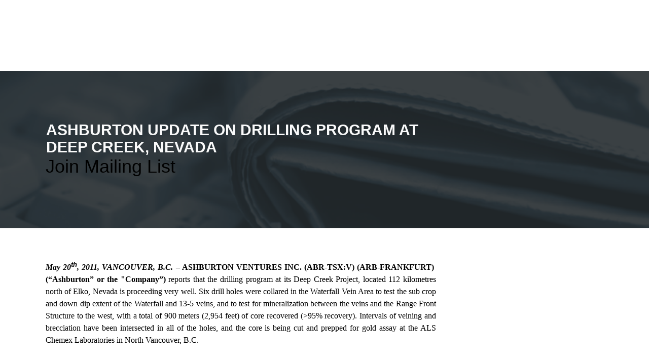

--- FILE ---
content_type: text/html; charset=UTF-8
request_url: https://www.ashburtonventures.com/index-php/page_release_id_91/
body_size: 7020
content:
<html>
	<head>
<meta http-equiv="Content-Type" content="text/html; charset=UTF-8">
		<link rel="stylesheet" type="text/css" href="../../index.css">
		<link rel="icon" href="../../favicon.png" type="image/png">
		<meta name="viewport" content="width=device-width, initial-scale=1">
		<title>Ashburton Ventures Inc. | TSX.V ABR</title>
	<script async src="//static.getclicky.com/101337638.js"></script></head>
	<body>
		<div id="mask" onclick="Unmask()"></div>
		<div id="joinus">
			<center><h2>Join Our Mailing List</h2>
			<p>Subscribe to receive Ashburton's latest news &amp; updates:</p></center>
			<form onsubmit="SubSub(); return false;">
				<input type="email" class="joininput" placeholder="your@email.com" id="subemail" name="subemail">
				<input type="submit" class="joinsubmit" value="Subscribe" id="sub-button">
			</form>
			<div id="joinerror" class="joinmsg">An error has occurred.</div>
			<div id="joinyes" class="joinmsg">Please check your inbox to confirm your subscription.</div>
			<div id="joinno" class="joinmsg">Email already subscribed or invalid.</div>
		</div>
		<div id="pagehead" style="background-image:url('../../i/bg_release.png')">
	<div class="max">
		<h2 class="whitehead" id="whitehead">ASHBURTON UPDATE ON DRILLING PROGRAM AT DEEP CREEK, NEVADA</h2><div class="mailbutton" onclick="JoinMail()">Join Mailing List</div>
	</div>
</div>
<div id="pagegray">
	<div class="maxflow">
		<div id="procon">
			<!--[if !mso]>
<style>
v\:* {behavior:url(#default#VML);}
o\:* {behavior:url(#default#VML);}
w\:* {behavior:url(#default#VML);}
.shape {behavior:url(#default#VML);}
</style>
<![endif]--><!--[if gte mso 9]>
 <w:WordDocument>
  <w:View>Normal</w:View>
  <w:Zoom>0</w:Zoom>
  <w:TrackMoves>false</w:TrackMoves>
  <w:TrackFormatting/>
  <w:PunctuationKerning/>
  <w:ValidateAgainstSchemas/>
  <w:SaveIfXMLInvalid>false</w:SaveIfXMLInvalid>
  <w:IgnoreMixedContent>false</w:IgnoreMixedContent>
  <w:AlwaysShowPlaceholderText>false</w:AlwaysShowPlaceholderText>
  <w:DoNotPromoteQF/>
  <w:LidThemeOther>EN-US</w:LidThemeOther>
  <w:LidThemeAsian>X-NONE</w:LidThemeAsian>
  <w:LidThemeComplexScript>X-NONE</w:LidThemeComplexScript>
  <w:Compatibility>
   <w:BreakWrappedTables/>
   <w:SnapToGridInCell/>
   <w:WrapTextWithPunct/>
   <w:UseAsianBreakRules/>
   <w:DontGrowAutofit/>
   <w:SplitPgBreakAndParaMark/>
   <w:DontVertAlignCellWithSp/>
   <w:DontBreakConstrainedForcedTables/>
   <w:DontVertAlignInTxbx/>
   <w:Word11KerningPairs/>
   <w:CachedColBalance/>
  </w:Compatibility>
  <m:mathPr>
   <m:mathFont m:val="Cambria Math"/>
   <m:brkBin m:val="before"/>
   <m:brkBinSub m:val="--"/>
   <m:smallFrac m:val="off"/>
   <m:dispDef/>
   <m:lMargin m:val="0"/>
   <m:rMargin m:val="0"/>
   <m:defJc m:val="centerGroup"/>
   <m:wrapIndent m:val="1440"/>
   <m:intLim m:val="subSup"/>
   <m:naryLim m:val="undOvr"/>
  </m:mathPr>
</w:WordDocument>
<![endif]--><!--[if gte mso 9]>
 <w:LatentStyles DefLockedState="false" DefUnhideWhenUsed="true"
  DefSemiHidden="true" DefQFormat="false" DefPriority="99"
  LatentStyleCount="267">
  <w:LsdException Locked="false" Priority="0" SemiHidden="false"
   UnhideWhenUsed="false" QFormat="true" Name="Normal"/>
  <w:LsdException Locked="false" Priority="9" SemiHidden="false"
   UnhideWhenUsed="false" QFormat="true" Name="heading 1"/>
  <w:LsdException Locked="false" Priority="9" QFormat="true" Name="heading 2"/>
  <w:LsdException Locked="false" Priority="9" QFormat="true" Name="heading 3"/>
  <w:LsdException Locked="false" Priority="9" QFormat="true" Name="heading 4"/>
  <w:LsdException Locked="false" Priority="9" QFormat="true" Name="heading 5"/>
  <w:LsdException Locked="false" Priority="9" QFormat="true" Name="heading 6"/>
  <w:LsdException Locked="false" Priority="9" QFormat="true" Name="heading 7"/>
  <w:LsdException Locked="false" Priority="9" QFormat="true" Name="heading 8"/>
  <w:LsdException Locked="false" Priority="9" QFormat="true" Name="heading 9"/>
  <w:LsdException Locked="false" Priority="39" Name="toc 1"/>
  <w:LsdException Locked="false" Priority="39" Name="toc 2"/>
  <w:LsdException Locked="false" Priority="39" Name="toc 3"/>
  <w:LsdException Locked="false" Priority="39" Name="toc 4"/>
  <w:LsdException Locked="false" Priority="39" Name="toc 5"/>
  <w:LsdException Locked="false" Priority="39" Name="toc 6"/>
  <w:LsdException Locked="false" Priority="39" Name="toc 7"/>
  <w:LsdException Locked="false" Priority="39" Name="toc 8"/>
  <w:LsdException Locked="false" Priority="39" Name="toc 9"/>
  <w:LsdException Locked="false" Priority="35" QFormat="true" Name="caption"/>
  <w:LsdException Locked="false" Priority="10" SemiHidden="false"
   UnhideWhenUsed="false" QFormat="true" Name="Title"/>
  <w:LsdException Locked="false" Priority="1" Name="Default Paragraph Font"/>
  <w:LsdException Locked="false" Priority="11" SemiHidden="false"
   UnhideWhenUsed="false" QFormat="true" Name="Subtitle"/>
  <w:LsdException Locked="false" SemiHidden="false" UnhideWhenUsed="false"
   QFormat="true" Name="Strong"/>
  <w:LsdException Locked="false" Priority="20" SemiHidden="false"
   UnhideWhenUsed="false" QFormat="true" Name="Emphasis"/>
  <w:LsdException Locked="false" Priority="59" SemiHidden="false"
   UnhideWhenUsed="false" Name="Table Grid"/>
  <w:LsdException Locked="false" UnhideWhenUsed="false" Name="Placeholder Text"/>
  <w:LsdException Locked="false" Priority="1" SemiHidden="false"
   UnhideWhenUsed="false" QFormat="true" Name="No Spacing"/>
  <w:LsdException Locked="false" Priority="60" SemiHidden="false"
   UnhideWhenUsed="false" Name="Light Shading"/>
  <w:LsdException Locked="false" Priority="61" SemiHidden="false"
   UnhideWhenUsed="false" Name="Light List"/>
  <w:LsdException Locked="false" Priority="62" SemiHidden="false"
   UnhideWhenUsed="false" Name="Light Grid"/>
  <w:LsdException Locked="false" Priority="63" SemiHidden="false"
   UnhideWhenUsed="false" Name="Medium Shading 1"/>
  <w:LsdException Locked="false" Priority="64" SemiHidden="false"
   UnhideWhenUsed="false" Name="Medium Shading 2"/>
  <w:LsdException Locked="false" Priority="65" SemiHidden="false"
   UnhideWhenUsed="false" Name="Medium List 1"/>
  <w:LsdException Locked="false" Priority="66" SemiHidden="false"
   UnhideWhenUsed="false" Name="Medium List 2"/>
  <w:LsdException Locked="false" Priority="67" SemiHidden="false"
   UnhideWhenUsed="false" Name="Medium Grid 1"/>
  <w:LsdException Locked="false" Priority="68" SemiHidden="false"
   UnhideWhenUsed="false" Name="Medium Grid 2"/>
  <w:LsdException Locked="false" Priority="69" SemiHidden="false"
   UnhideWhenUsed="false" Name="Medium Grid 3"/>
  <w:LsdException Locked="false" Priority="70" SemiHidden="false"
   UnhideWhenUsed="false" Name="Dark List"/>
  <w:LsdException Locked="false" Priority="71" SemiHidden="false"
   UnhideWhenUsed="false" Name="Colorful Shading"/>
  <w:LsdException Locked="false" Priority="72" SemiHidden="false"
   UnhideWhenUsed="false" Name="Colorful List"/>
  <w:LsdException Locked="false" Priority="73" SemiHidden="false"
   UnhideWhenUsed="false" Name="Colorful Grid"/>
  <w:LsdException Locked="false" Priority="60" SemiHidden="false"
   UnhideWhenUsed="false" Name="Light Shading Accent 1"/>
  <w:LsdException Locked="false" Priority="61" SemiHidden="false"
   UnhideWhenUsed="false" Name="Light List Accent 1"/>
  <w:LsdException Locked="false" Priority="62" SemiHidden="false"
   UnhideWhenUsed="false" Name="Light Grid Accent 1"/>
  <w:LsdException Locked="false" Priority="63" SemiHidden="false"
   UnhideWhenUsed="false" Name="Medium Shading 1 Accent 1"/>
  <w:LsdException Locked="false" Priority="64" SemiHidden="false"
   UnhideWhenUsed="false" Name="Medium Shading 2 Accent 1"/>
  <w:LsdException Locked="false" Priority="65" SemiHidden="false"
   UnhideWhenUsed="false" Name="Medium List 1 Accent 1"/>
  <w:LsdException Locked="false" UnhideWhenUsed="false" Name="Revision"/>
  <w:LsdException Locked="false" Priority="34" SemiHidden="false"
   UnhideWhenUsed="false" QFormat="true" Name="List Paragraph"/>
  <w:LsdException Locked="false" Priority="29" SemiHidden="false"
   UnhideWhenUsed="false" QFormat="true" Name="Quote"/>
  <w:LsdException Locked="false" Priority="30" SemiHidden="false"
   UnhideWhenUsed="false" QFormat="true" Name="Intense Quote"/>
  <w:LsdException Locked="false" Priority="66" SemiHidden="false"
   UnhideWhenUsed="false" Name="Medium List 2 Accent 1"/>
  <w:LsdException Locked="false" Priority="67" SemiHidden="false"
   UnhideWhenUsed="false" Name="Medium Grid 1 Accent 1"/>
  <w:LsdException Locked="false" Priority="68" SemiHidden="false"
   UnhideWhenUsed="false" Name="Medium Grid 2 Accent 1"/>
  <w:LsdException Locked="false" Priority="69" SemiHidden="false"
   UnhideWhenUsed="false" Name="Medium Grid 3 Accent 1"/>
  <w:LsdException Locked="false" Priority="70" SemiHidden="false"
   UnhideWhenUsed="false" Name="Dark List Accent 1"/>
  <w:LsdException Locked="false" Priority="71" SemiHidden="false"
   UnhideWhenUsed="false" Name="Colorful Shading Accent 1"/>
  <w:LsdException Locked="false" Priority="72" SemiHidden="false"
   UnhideWhenUsed="false" Name="Colorful List Accent 1"/>
  <w:LsdException Locked="false" Priority="73" SemiHidden="false"
   UnhideWhenUsed="false" Name="Colorful Grid Accent 1"/>
  <w:LsdException Locked="false" Priority="60" SemiHidden="false"
   UnhideWhenUsed="false" Name="Light Shading Accent 2"/>
  <w:LsdException Locked="false" Priority="61" SemiHidden="false"
   UnhideWhenUsed="false" Name="Light List Accent 2"/>
  <w:LsdException Locked="false" Priority="62" SemiHidden="false"
   UnhideWhenUsed="false" Name="Light Grid Accent 2"/>
  <w:LsdException Locked="false" Priority="63" SemiHidden="false"
   UnhideWhenUsed="false" Name="Medium Shading 1 Accent 2"/>
  <w:LsdException Locked="false" Priority="64" SemiHidden="false"
   UnhideWhenUsed="false" Name="Medium Shading 2 Accent 2"/>
  <w:LsdException Locked="false" Priority="65" SemiHidden="false"
   UnhideWhenUsed="false" Name="Medium List 1 Accent 2"/>
  <w:LsdException Locked="false" Priority="66" SemiHidden="false"
   UnhideWhenUsed="false" Name="Medium List 2 Accent 2"/>
  <w:LsdException Locked="false" Priority="67" SemiHidden="false"
   UnhideWhenUsed="false" Name="Medium Grid 1 Accent 2"/>
  <w:LsdException Locked="false" Priority="68" SemiHidden="false"
   UnhideWhenUsed="false" Name="Medium Grid 2 Accent 2"/>
  <w:LsdException Locked="false" Priority="69" SemiHidden="false"
   UnhideWhenUsed="false" Name="Medium Grid 3 Accent 2"/>
  <w:LsdException Locked="false" Priority="70" SemiHidden="false"
   UnhideWhenUsed="false" Name="Dark List Accent 2"/>
  <w:LsdException Locked="false" Priority="71" SemiHidden="false"
   UnhideWhenUsed="false" Name="Colorful Shading Accent 2"/>
  <w:LsdException Locked="false" Priority="72" SemiHidden="false"
   UnhideWhenUsed="false" Name="Colorful List Accent 2"/>
  <w:LsdException Locked="false" Priority="73" SemiHidden="false"
   UnhideWhenUsed="false" Name="Colorful Grid Accent 2"/>
  <w:LsdException Locked="false" Priority="60" SemiHidden="false"
   UnhideWhenUsed="false" Name="Light Shading Accent 3"/>
  <w:LsdException Locked="false" Priority="61" SemiHidden="false"
   UnhideWhenUsed="false" Name="Light List Accent 3"/>
  <w:LsdException Locked="false" Priority="62" SemiHidden="false"
   UnhideWhenUsed="false" Name="Light Grid Accent 3"/>
  <w:LsdException Locked="false" Priority="63" SemiHidden="false"
   UnhideWhenUsed="false" Name="Medium Shading 1 Accent 3"/>
  <w:LsdException Locked="false" Priority="64" SemiHidden="false"
   UnhideWhenUsed="false" Name="Medium Shading 2 Accent 3"/>
  <w:LsdException Locked="false" Priority="65" SemiHidden="false"
   UnhideWhenUsed="false" Name="Medium List 1 Accent 3"/>
  <w:LsdException Locked="false" Priority="66" SemiHidden="false"
   UnhideWhenUsed="false" Name="Medium List 2 Accent 3"/>
  <w:LsdException Locked="false" Priority="67" SemiHidden="false"
   UnhideWhenUsed="false" Name="Medium Grid 1 Accent 3"/>
  <w:LsdException Locked="false" Priority="68" SemiHidden="false"
   UnhideWhenUsed="false" Name="Medium Grid 2 Accent 3"/>
  <w:LsdException Locked="false" Priority="69" SemiHidden="false"
   UnhideWhenUsed="false" Name="Medium Grid 3 Accent 3"/>
  <w:LsdException Locked="false" Priority="70" SemiHidden="false"
   UnhideWhenUsed="false" Name="Dark List Accent 3"/>
  <w:LsdException Locked="false" Priority="71" SemiHidden="false"
   UnhideWhenUsed="false" Name="Colorful Shading Accent 3"/>
  <w:LsdException Locked="false" Priority="72" SemiHidden="false"
   UnhideWhenUsed="false" Name="Colorful List Accent 3"/>
  <w:LsdException Locked="false" Priority="73" SemiHidden="false"
   UnhideWhenUsed="false" Name="Colorful Grid Accent 3"/>
  <w:LsdException Locked="false" Priority="60" SemiHidden="false"
   UnhideWhenUsed="false" Name="Light Shading Accent 4"/>
  <w:LsdException Locked="false" Priority="61" SemiHidden="false"
   UnhideWhenUsed="false" Name="Light List Accent 4"/>
  <w:LsdException Locked="false" Priority="62" SemiHidden="false"
   UnhideWhenUsed="false" Name="Light Grid Accent 4"/>
  <w:LsdException Locked="false" Priority="63" SemiHidden="false"
   UnhideWhenUsed="false" Name="Medium Shading 1 Accent 4"/>
  <w:LsdException Locked="false" Priority="64" SemiHidden="false"
   UnhideWhenUsed="false" Name="Medium Shading 2 Accent 4"/>
  <w:LsdException Locked="false" Priority="65" SemiHidden="false"
   UnhideWhenUsed="false" Name="Medium List 1 Accent 4"/>
  <w:LsdException Locked="false" Priority="66" SemiHidden="false"
   UnhideWhenUsed="false" Name="Medium List 2 Accent 4"/>
  <w:LsdException Locked="false" Priority="67" SemiHidden="false"
   UnhideWhenUsed="false" Name="Medium Grid 1 Accent 4"/>
  <w:LsdException Locked="false" Priority="68" SemiHidden="false"
   UnhideWhenUsed="false" Name="Medium Grid 2 Accent 4"/>
  <w:LsdException Locked="false" Priority="69" SemiHidden="false"
   UnhideWhenUsed="false" Name="Medium Grid 3 Accent 4"/>
  <w:LsdException Locked="false" Priority="70" SemiHidden="false"
   UnhideWhenUsed="false" Name="Dark List Accent 4"/>
  <w:LsdException Locked="false" Priority="71" SemiHidden="false"
   UnhideWhenUsed="false" Name="Colorful Shading Accent 4"/>
  <w:LsdException Locked="false" Priority="72" SemiHidden="false"
   UnhideWhenUsed="false" Name="Colorful List Accent 4"/>
  <w:LsdException Locked="false" Priority="73" SemiHidden="false"
   UnhideWhenUsed="false" Name="Colorful Grid Accent 4"/>
  <w:LsdException Locked="false" Priority="60" SemiHidden="false"
   UnhideWhenUsed="false" Name="Light Shading Accent 5"/>
  <w:LsdException Locked="false" Priority="61" SemiHidden="false"
   UnhideWhenUsed="false" Name="Light List Accent 5"/>
  <w:LsdException Locked="false" Priority="62" SemiHidden="false"
   UnhideWhenUsed="false" Name="Light Grid Accent 5"/>
  <w:LsdException Locked="false" Priority="63" SemiHidden="false"
   UnhideWhenUsed="false" Name="Medium Shading 1 Accent 5"/>
  <w:LsdException Locked="false" Priority="64" SemiHidden="false"
   UnhideWhenUsed="false" Name="Medium Shading 2 Accent 5"/>
  <w:LsdException Locked="false" Priority="65" SemiHidden="false"
   UnhideWhenUsed="false" Name="Medium List 1 Accent 5"/>
  <w:LsdException Locked="false" Priority="66" SemiHidden="false"
   UnhideWhenUsed="false" Name="Medium List 2 Accent 5"/>
  <w:LsdException Locked="false" Priority="67" SemiHidden="false"
   UnhideWhenUsed="false" Name="Medium Grid 1 Accent 5"/>
  <w:LsdException Locked="false" Priority="68" SemiHidden="false"
   UnhideWhenUsed="false" Name="Medium Grid 2 Accent 5"/>
  <w:LsdException Locked="false" Priority="69" SemiHidden="false"
   UnhideWhenUsed="false" Name="Medium Grid 3 Accent 5"/>
  <w:LsdException Locked="false" Priority="70" SemiHidden="false"
   UnhideWhenUsed="false" Name="Dark List Accent 5"/>
  <w:LsdException Locked="false" Priority="71" SemiHidden="false"
   UnhideWhenUsed="false" Name="Colorful Shading Accent 5"/>
  <w:LsdException Locked="false" Priority="72" SemiHidden="false"
   UnhideWhenUsed="false" Name="Colorful List Accent 5"/>
  <w:LsdException Locked="false" Priority="73" SemiHidden="false"
   UnhideWhenUsed="false" Name="Colorful Grid Accent 5"/>
  <w:LsdException Locked="false" Priority="60" SemiHidden="false"
   UnhideWhenUsed="false" Name="Light Shading Accent 6"/>
  <w:LsdException Locked="false" Priority="61" SemiHidden="false"
   UnhideWhenUsed="false" Name="Light List Accent 6"/>
  <w:LsdException Locked="false" Priority="62" SemiHidden="false"
   UnhideWhenUsed="false" Name="Light Grid Accent 6"/>
  <w:LsdException Locked="false" Priority="63" SemiHidden="false"
   UnhideWhenUsed="false" Name="Medium Shading 1 Accent 6"/>
  <w:LsdException Locked="false" Priority="64" SemiHidden="false"
   UnhideWhenUsed="false" Name="Medium Shading 2 Accent 6"/>
  <w:LsdException Locked="false" Priority="65" SemiHidden="false"
   UnhideWhenUsed="false" Name="Medium List 1 Accent 6"/>
  <w:LsdException Locked="false" Priority="66" SemiHidden="false"
   UnhideWhenUsed="false" Name="Medium List 2 Accent 6"/>
  <w:LsdException Locked="false" Priority="67" SemiHidden="false"
   UnhideWhenUsed="false" Name="Medium Grid 1 Accent 6"/>
  <w:LsdException Locked="false" Priority="68" SemiHidden="false"
   UnhideWhenUsed="false" Name="Medium Grid 2 Accent 6"/>
  <w:LsdException Locked="false" Priority="69" SemiHidden="false"
   UnhideWhenUsed="false" Name="Medium Grid 3 Accent 6"/>
  <w:LsdException Locked="false" Priority="70" SemiHidden="false"
   UnhideWhenUsed="false" Name="Dark List Accent 6"/>
  <w:LsdException Locked="false" Priority="71" SemiHidden="false"
   UnhideWhenUsed="false" Name="Colorful Shading Accent 6"/>
  <w:LsdException Locked="false" Priority="72" SemiHidden="false"
   UnhideWhenUsed="false" Name="Colorful List Accent 6"/>
  <w:LsdException Locked="false" Priority="73" SemiHidden="false"
   UnhideWhenUsed="false" Name="Colorful Grid Accent 6"/>
  <w:LsdException Locked="false" Priority="19" SemiHidden="false"
   UnhideWhenUsed="false" QFormat="true" Name="Subtle Emphasis"/>
  <w:LsdException Locked="false" Priority="21" SemiHidden="false"
   UnhideWhenUsed="false" QFormat="true" Name="Intense Emphasis"/>
  <w:LsdException Locked="false" Priority="31" SemiHidden="false"
   UnhideWhenUsed="false" QFormat="true" Name="Subtle Reference"/>
  <w:LsdException Locked="false" Priority="32" SemiHidden="false"
   UnhideWhenUsed="false" QFormat="true" Name="Intense Reference"/>
  <w:LsdException Locked="false" Priority="33" SemiHidden="false"
   UnhideWhenUsed="false" QFormat="true" Name="Book Title"/>
  <w:LsdException Locked="false" Priority="37" Name="Bibliography"/>
  <w:LsdException Locked="false" Priority="39" QFormat="true" Name="TOC Heading"/>
 </w:LatentStyles>
<![endif]--><!--[if !mso]>
<object
 classid="clsid:38481807-CA0E-42D2-BF39-B33AF135CC4D" id="ieooui">
</object>
<style>
st1\:*{behavior:url(#ieooui) }
</style>
<![endif]--><!--[if gte mso 10]>
<style>
 /* Style Definitions */
 table.MsoNormalTable
	{mso-style-name:"Table Normal";
	mso-tstyle-rowband-size:0;
	mso-tstyle-colband-size:0;
	mso-style-noshow:yes;
	mso-style-priority:99;
	mso-style-qformat:yes;
	mso-style-parent:"";
	mso-padding-alt:0in 5.4pt 0in 5.4pt;
	mso-para-margin:0in;
	mso-para-margin-bottom:.0001pt;
	mso-pagination:widow-orphan;
	font-size:11.0pt;
	font-family:"Calibri","sans-serif";
	mso-ascii-font-family:Calibri;
	mso-ascii-theme-font:minor-latin;
	mso-fareast-font-family:"Times New Roman";
	mso-fareast-theme-font:minor-fareast;
	mso-hansi-font-family:Calibri;
	mso-hansi-theme-font:minor-latin;
	mso-bidi-font-family:"Times New Roman";
	mso-bidi-theme-font:minor-bidi;}
</style>
<![endif]-->
<p normal style="text-align:justify">
<strong>
<em>
<span style='font-family:
"Times New Roman","serif"'>May 20<sup>th</sup>, 2011, VANCOUVER, B.C. </span>
</em>
</strong>
<strong>
<span style='font-family:"Times New Roman","serif"'>– ASHBURTON VENTURES INC.
(ABR-TSX:V) (ARB-FRANKFURT)<span style="mso-spacerun:yes">  </span>(“Ashburton”
or the "Company”) </span>
</strong>
<span style='font-family:"Times New Roman","serif"'>reports
that the drilling program at its Deep Creek Project, located 112 kilometres
north of Elko, Nevada is proceeding very well. </span>
<span style='font-family:"Times New Roman","serif";mso-ansi-language:EN-CA' lang="EN-CA">Six drill
holes were collared in the Waterfall Vein Area to test the sub crop and down dip
extent of the Waterfall and 13-5 veins, and to test for mineralization between
the veins and the Range Front Structure to the west, </span>
<span style='font-family:"Times New Roman","serif"'>with a total of 900 meters (2,954
feet) of core recovered</span>
<span style='font-family:"Times New Roman","serif";
mso-ansi-language:EN-CA' lang="EN-CA"> (&gt;95% recovery). </span>
<span style='font-family:
"Times New Roman","serif"'>Intervals of veining and brecciation have been
intersected in all of the holes, and the core is being cut and prepped for gold
assay at the ALS Chemex Laboratories in North
  Vancouver, B.C.</span>
<span style='font-size:12.0pt;line-height:115%;font-family:"Times New Roman","serif";
mso-ansi-language:EN-CA;mso-fareast-language:EN-CA' lang="EN-CA">
</span>
</p>
<p normal style="text-align:justify">
<span style='font-family:"Times New Roman","serif"'>The
drill has now been moved to begin a series of holes to test the extent of high
grade gold veins discovered last fall in the Upper Vein area (<em style="mso-bidi-font-style:normal">see news release October 14, 2010</em>). </span>
<span style='font-family:"Times New Roman","serif";mso-ansi-language:EN-CA' lang="EN-CA">During
pad preparation, the Upper Vein was intersected, with up to a meter thickness of
continuous quartz veining, and an additional two meters of stockwork veining. A
few tons of the vein material and adjacent country rock were collected and stockpiled
on one of the pads. Visible gold was commonly noted in the vein material during
separation of the vein and country rock. </span>
<span style='font-family:"Times New Roman","serif"'>Pictures
of the vein exposure activity can be viewed at </span><a href="/">
<span style='font-family:"Times New Roman","serif"'>www.ashburtonventures.com</span></a>
<span style='font-family:"Times New Roman","serif"'>.</span>
<span style='font-family:"Times New Roman","serif";mso-ansi-language:EN-CA' lang="EN-CA">
</span>
</p>
<p normal style="text-align:justify">
<span style='font-family:"Times New Roman","serif"'>The
technical contents of this release were approved by Dr. Tom McCandless, P.Geo.,
Vice President, Exploration for Ashburton and a qualified person as defined by
National Instrument 43-101. </span>
</p>
<p normal style="text-align:justify">
<span style='font-family:"Times New Roman","serif";mso-ansi-language:EN-CA' lang="EN-CA">Ashburton
Ventures is a junior exploration company actively seeking mineral opportunities
for the benefit of all its stakeholders. </span>
</p>
<p normal style="text-align:justify">
<span style='font-family:"Times New Roman","serif";
color:black'>ON BEHALF OF THE BOARD</span>
</p>
<p normal style="line-height:normal">
<span style='font-family:"Times New Roman","serif";
color:black'>Michael England, President</span>
</p>
<p normal style="line-height:normal">
<em style="mso-bidi-font-style:
normal">
<span style='font-family:"Times New Roman","serif"'>For further
information contact:</span>
</em>
</p>
<p normal style="line-height:normal">
<span style='font-family:"Times New Roman","serif"'>Telephone:
(604) 683-3995<br style="mso-special-character:line-break">
</span>
<strong>
<em>
<span style="font-size:8.0pt;font-weight:normal;
mso-bidi-font-weight:bold">
</span>
</em>
</strong>
</p>
<p normal style="line-height:normal">
<strong>
<em>
<span style='font-size:8.0pt;font-family:"Times New Roman","serif";mso-ansi-language:
EN-CA' lang="EN-CA">Forward-Looking Statement:<br>
Some statements in this news release contain forward-looking information that
involves inherent risk and uncertainty affecting the business of Ashburton
Ventures Inc. Actual results may differ materially from those currently
anticipated in such statements. Neither the TSX Venture Exchange nor its
Regulation Services Provider (as that term is defined in the policies of the
TSX Venture Exchange) accepts responsibility for the adequacy or accuracy of
this release.</span>
</em>
</strong>
</p>		</div>
	</div>
</div>		<div id="contact">
			<div class="max">
				<div class="contactitem" style="margin-right:50px">
					<h2>Contact Us</h2>
					<li style="padding-left:0;">
						<b>Ashburton Ventures Incorporated</b><br>
						1240-789 West Pender St.<br>
						Vancouver, BC, V6C 1H2
					</li>
					<li class="contactmethod" style="background-image:url('../../i/con-phone.png')">+1-604-683-3995</li>
					<li class="contactmethod" style="background-image:url('../../i/con-phone.png')">+1-888-945-4770</li>
					<li class="contactmethod" style="background-image:url('../../i/con-fax.png')">+1-604-683-3988</li>
					<li class="contactmethod" style="background-image:url('../../i/con-email.png')"><a href="/cdn-cgi/l/email-protection" class="__cf_email__" data-cfemail="c7aea9a1a887a6b4afa5b2b5b3a8a9b1a2a9b3b2b5a2b4e9a4a8aa">[email&#160;protected]</a></li>
				</div>
				<div class="contactitem" style="width:600px">
				<div id="conyes" class="conmsg">Your message has been sent - Thanks for contacting us!</div>
				<div id="conno" class="conmsg">Missing required information - Please try again.</div>
					<form onsubmit="SubCon(); return false;">
						<input type="text" class="contactinput" placeholder="Name" id="con-name">
						<input type="text" class="contactinput" placeholder="Phone" style="width:288px;margin-right:19px" id="con-phone">
						<input type="email" class="contactinput" placeholder="Email" style="width:288px" id="con-email">
						<textarea class="contactmsg" placeholder="Message" id="con-msg"></textarea>
						<input type="submit" class="button1" value="Submit" style="border-width:0;float:right" id="con-sub"> 
					</form>
				</div>
			</div>
		</div>
		<div style="text-align:center"><h2>Interesting reads</h2><ul style="list-style:none;padding-left:0"><li><a href="https://thetetley.org/">Non Gamstop Casinos</a></li><li><a href="https://www.progettomarzotto.org/">Migliori Casino Non Aams</a></li><li><a href="https://paleoitalia.org/">Migliori Casino Online</a></li><li><a href="https://uk-sobs.org.uk/">Casinos Not On Gamstop</a></li><li><a href="https://www.istitutosalvemini.it/">Siti Casino Criptovalute</a></li><li><a href="https://www.clintoncards.co.uk/">Gambling Sites Not On Gamstop</a></li><li><a href="https://tescobagsofhelp.org.uk/">Best Non Gamstop Casinos UK 2025</a></li><li><a href="https://thouarsetmoi.fr/">Paris Sportif Crypto</a></li><li><a href="https://pride-events.co.uk/">Casino Sites Not On Gamstop</a></li><li><a href="https://nva.org.uk/">Slots Not On Gamstop</a></li><li><a href="https://www.lutin-userlab.fr/">Casino En Ligne France</a></li><li><a href="https://www.bristolticketshop.co.uk/">Non Gamstop Casinos</a></li><li><a href="https://openidentityexchange.org/">Casino Sites Not On Gamstop</a></li><li><a href="https://epik.org.uk/">Gambling Sites Not On Gamstop</a></li><li><a href="https://www.huhmagazine.co.uk/">Best Online Casino UK</a></li><li><a href="https://www.cheshirewestmuseums.org/non-gamstop-casinos-uk/">Casinos Not On Gamstop</a></li><li><a href="https://www.techcityuk.com/non-gamstop-casinos/">Casino Sites Not On Gamstop</a></li><li><a href="https://multimarque.fr/">Casino En Ligne France</a></li><li><a href="https://londonnewsonline.co.uk/">UK Casinos Not On Gamstop</a></li><li><a href="https://openindezorg.nl/">Beste Online Casino Nederland</a></li><li><a href="https://thelincolnite.co.uk/non-gamstop-casinos/">UK Casino Not On Gamstop</a></li><li><a href="https://www.citygateway.org.uk/">Non Gamstop Casino</a></li><li><a href="https://theybuyforyou.eu/">Casino Non Aams</a></li><li><a href="https://transition-one.fr/">Meilleur Casino En Ligne Retrait Immédiat</a></li><li><a href="https://informazione.it/">Casino Online Migliori</a></li><li><a href="https://www.institutpolonais.fr/">Crypto Casinos</a></li><li><a href="https://reseaurural.fr/">Meilleur Casino En Ligne</a></li><li><a href="https://www.enquetemaken.be/">Sites De Paris Sportifs Autorisés En Belgique</a></li><li><a href="https://www.fabbricamuseocioccolato.it/">Migliori Bookmaker Non Aams</a></li><li><a href="https://www.incontriconlamatematica.net/">Poker Online Migliori Siti</a></li><li><a href="https://edp-dentaire.fr/">Casino En Ligne</a></li><li><a href="https://www.motorsinside.com/">Casinos En Ligne Fiable</a></li><li><a href="https://www.isorg.fr/">Meilleur Casino En Ligne France</a></li><li><a href="https://laforgecollective.fr/">Casino En Ligne Argent Réel</a></li><li><a href="https://www.vegan-france.fr/">Nouveau Site De Casino En Ligne</a></li><li><a href="https://neowordpress.fr/">Casino En Ligne Fiable</a></li><li><a href="https://www.forum-avignon.org/">Casino En Ligne Avis</a></li><li><a href="https://the-drone.com/">Meilleur Site Casino En Ligne France</a></li><li><a href="https://nakamachi-street.com/">ビットコインカジノ</a></li></ul></div><div id="footer">
			<div class="max">
				Site &amp; content © Ashburton Ventures Incorporated 2016			</div>
		</div>
		<div id="stickyMenu">
			<div class="max">
				<a href="/"><div id="logo-white"></div></a>
				<div id="menu" style="margin-top:30px">
					<ul>
						<a href="?"><li class="whitehack" style="border-bottom-left-radius:3px;border-bottom-right-radius:3px">home</li></a>
						<li class="whitehack">corporate
							<ul>
								<a href="../../index-php/page_management/"><li>management &amp; directors</li></a>
								<a href="../../index-php/page_technical/"><li>Technical Advisory Board</li></a>
								<a href="../../index-php/page_corporate/"><li>Corporate Information</li><li><a href="https://www.potato.org.uk/">Non Gamstop Bookies UK</a></li><li><a href="https://www.bapca.org.uk/">Best Non Gamstop Casinos UK</a></li><li><a href="https://livetotri.co.uk/">UK Online Casino Not On Gamstop</a></li><li><a href="https://techweekeurope.co.uk/">Non Gamstop Casinos</a></li><li><a href="https://gdalabel.org.uk/">Casinos Not On Gamstop</a></li></a>
							</ul>
						</li>
						<li class="whitehack">projects
							<ul>
							<a href="../../page_release_id_176/"><li>Elon Project</li></a><a href="/"><li>Area 51</li></a><a href="/"><li>Buckingham Graphite Project</li></a><a href="/"><li>Hackett Project</li></a><a href="/"><li>GC West &amp; Boulder</li></a>							</ul>
						</li>
						<li class="whitehack">investors
							<ul>
								<a href="../../index-php/page_news/"><li>news releases</li></a>
								<a target="_BLANK" href="https://www.google.ca/finance?q=abr.v&amp;hl=en&amp;gl=ca"><li>In-Depth quote</li></a>
							</ul>
						</li>
						<li class="whitehack" style="border-bottom-left-radius:3px;border-bottom-right-radius:3px" onclick="window.scrollTo(0,document.body.scrollHeight)">contact</li>
					</ul>
				</div>
			</div>
		</div>
	<script data-cfasync="false" src="/cdn-cgi/scripts/5c5dd728/cloudflare-static/email-decode.min.js"></script><script defer src="https://static.cloudflareinsights.com/beacon.min.js/vcd15cbe7772f49c399c6a5babf22c1241717689176015" integrity="sha512-ZpsOmlRQV6y907TI0dKBHq9Md29nnaEIPlkf84rnaERnq6zvWvPUqr2ft8M1aS28oN72PdrCzSjY4U6VaAw1EQ==" data-cf-beacon='{"version":"2024.11.0","token":"9732f9236a9d4ecf95cc7e31dbf2567d","r":1,"server_timing":{"name":{"cfCacheStatus":true,"cfEdge":true,"cfExtPri":true,"cfL4":true,"cfOrigin":true,"cfSpeedBrain":true},"location_startswith":null}}' crossorigin="anonymous"></script>
</body>
<script src="../../j/SmoothScroll.js"></script><script>
	var remask;
	var maskcc = 0;
	var confirmed = "1";
	if(confirmed==1) {
		document.getElementById("stickyMenu").style.display='block';
	}
	function JoinMail() {
    	document.getElementById("mask").style.display='block';
    	document.getElementById("joinus").style.display='block';
    	remask = setInterval(function () {
			if (maskcc < 50) {
			    document.getElementById("mask").style.opacity=maskcc/70;
			    document.getElementById("joinus").style.opacity=maskcc/50;
			    document.getElementById("joinus").style.marginTop=50-maskcc;
			    maskcc += 1;
			} else {
				maskcc = 0;
			    clearInterval(remask);
			}
		}, 0);
    }
    function Unmask () {
    	remask = setInterval(function () {
			if (maskcc < 50) {
			    document.getElementById("mask").style.opacity=(50-maskcc)/70;
			    document.getElementById("joinus").style.opacity=(50-maskcc)/50;
			    document.getElementById("joinus").style.marginTop=maskcc;
			    maskcc += 1;
			} else {
				maskcc = 0;
			    clearInterval(remask);
			    document.getElementById("mask").style.display='none';
    			document.getElementById("joinus").style.display='none';
			}
		}, 0);
    }
    function SubCon () {
	    document.getElementById("conno").style.display='none';
    	document.getElementById("conyes").style.display='none';
    	var xhr = new XMLHttpRequest();
		xhr.open('GET', encodeURI('/'+document.getElementById("con-name").value+'&email='+document.getElementById("con-email").value+'&phone='+document.getElementById("con-phone").value+'&msg='+document.getElementById("con-msg").value));
		xhr.onload = function() {
		    if (xhr.status === 200) {
		        if(xhr.responseText=="good") {
		        	document.getElementById("conyes").style.display='block';
		        	document.getElementById("con-name").disabled = true;
		        	document.getElementById("con-name").style.opacity = 0.5;
		        	document.getElementById("con-phone").disabled = true;
		        	document.getElementById("con-phone").style.opacity = 0.5;
		        	document.getElementById("con-email").disabled = true;
		        	document.getElementById("con-email").style.opacity = 0.5;
		        	document.getElementById("con-msg").disabled = true;
		        	document.getElementById("con-msg").style.opacity = 0.5;
		        	document.getElementById("con-sub").disabled = true;
		        	document.getElementById("con-sub").style.opacity = 0.5;
				    remask = setInterval(function () {
					if (maskcc < 50) {
					    document.getElementById("conyes").style.opacity=maskcc/50;
					    maskcc += 1;
					} else {
						maskcc = 0;
						window.scrollTo(0,document.body.scrollHeight);
					    clearInterval(remask);
					}
				}, 0);
		        } else {
		        	document.getElementById("conno").style.display='block';	
		        	remask = setInterval(function () {
						if (maskcc < 50) {
						    document.getElementById("conno").style.opacity=maskcc/50;
						    maskcc += 1;
						} else {
							maskcc = 0;
							window.scrollTo(0,document.body.scrollHeight);
						    clearInterval(remask);
						}
					}, 0);
		        }
		    }
		};
		xhr.send();
    }
    function SubSub () {
	    document.getElementById("joinno").style.display='none';
    	document.getElementById("joinerror").style.display='none';
    	document.getElementById("joinyes").style.display='none';
    	var xhr = new XMLHttpRequest();
    	xhr.open('GET', encodeURI('p/subscribe.php?email='+document.getElementById("subemail").value));
		xhr.onload = function() {
		    if (xhr.status === 200) {
		        if(xhr.responseText=="good") {
		        	document.getElementById("joinyes").style.display='block';
		        	document.getElementById("subemail").disabled = true;
		        	document.getElementById("subemail").style.opacity = 0.5;
		        	document.getElementById("sub-button").disabled = true;
		        	document.getElementById("sub-button").style.opacity = 0.5;
				    remask = setInterval(function () {
					if (maskcc < 50) {
					    document.getElementById("joinyes").style.opacity=maskcc/70;
					    maskcc += 1;
					} else {
						maskcc = 0;
					    clearInterval(remask);
					}
				}, 0);
		        } else {
		        	document.getElementById("joinno").style.display='block';	
		        	remask = setInterval(function () {
						if (maskcc < 50) {
						    document.getElementById("joinno").style.opacity=maskcc/70;
						    maskcc += 1;
						} else {
							maskcc = 0;
						    clearInterval(remask);
						}
					}, 0);
		        }
		    }
		    else {
		        document.getElementById("joinerror").style.display='block';
		        remask = setInterval(function () {
					if (maskcc < 50) {
					    document.getElementById("joinerror").style.opacity=maskcc/70;
					    maskcc += 1;
					} else {
						maskcc = 0;
					    clearInterval(remask);
					}
				}, 0);
		    }
		};
		xhr.send();
    }
    function WhiteIn() {
    var fscc = 0;
	    var fadeslide = setInterval(function () {
			if (fscc < 50) {
			    document.getElementById("whitehead").style.opacity=fscc/50;
			    document.getElementById("whitehead").style.marginLeft=50-fscc;
			    fscc += 1;
			} else {
				fscc = 0;
			    clearInterval(fadeslide);
			}
		}, 0);
	}
	var whitecheck = "release";
	if(confirmed==1) {
		setTimeout(function () {WhiteIn()}, 500);
	}
</script></html>


--- FILE ---
content_type: text/css
request_url: https://www.ashburtonventures.com/index.css
body_size: 3044
content:
* {
	padding:0;
	margin:0;
	font-family: 'Muli', sans-serif;
	max-width:99999px;
	box-sizing:border-box;
	text-decoration:none;
}

@font-face {
    font-family: 'normal'; /*a name to be used later*/
}

@font-face {
    font-family: 'normal'; /*a name to be used later*/
    src: url('f/bold.ttf'); /*URL to font*/
    font-weight: bold;
}

.slider {
      width:100%;
      margin-bottom:20px;
    }

    .slider div {
    	width:100%;
    	height:400px;
    	background-size:cover !important;
    	background-repeat:no-repeat !important;
    	background-position:center center !important;
    }

.feather-box {
	display:none;
}

.feather-thumb {
	width:30%;
	height:auto;
	margin:10px !important;
	display:inline-block;
}

.flex-around {
	display:flex;
	justify-content:space-around;
}

.flex-col {
	display:flex;
  	flex-direction:column;
}

.flex-center {
	display:flex;
	justify-content:center;
}

.flex-grow {
	flex-grow:1;
}

.flex {
	display:flex;
}


.flex-end {
	display:flex;
	justify-content:flex-end;
}

.flex-between {
	display:flex;
	justify-content:space-between;
}

.max {
	max-width:1200px;
	margin-left:auto;
	margin-right:auto;
	padding:0px 50px 0 50px;
}

.maxflow {
	max-width:1200px;
	margin-left:auto;
	margin-right:auto;
	padding:0px 50px 0 50px;
	overflow:hidden;
}

.whitepdf {
	display:inline-block;
	background-image:url('images/icon-pdf.png');
	background-position:left center;
	background-repeat:no-repeat;
	padding:10px;
	margin-bottom:20px;
	color:#222;
	font-size:24px;
	padding-left:45px;
	border-radius:3px;
	transition:all 0.2s;

}

.whitepdf:hover {
	background-color:#a1e231;
	color:#fff;
	background-position:left 5px center;
}

.button1 {
	background-color:#1c83ad;
	color:#fff;
	font-size:24px;
	line-height:20px;
	padding:15px 30px 15px 30px;
	display:inline-block;
	text-transform:uppercase;
	font-weight:600;
}

.button1:hover, .mailbutton:hover {
	background-color:#ffbb1e;
	cursor:pointer;
}

h2 {
	font-weight:bold;
	color:#222;
	font-size:30px;
	display:inline-block;
	text-transform:uppercase;
}

h3 {
	font-weight:normal;
	color:#a27a14;
	font-size:24px;
	display:block;
}

/* Featured */

	.featured {
		width:100%;
		height:100vh;
		background-size:cover;
		background-position:center center;
		background-color:#313c40;
		background-image:url('images/bg-wall.jpg');
	}

	.featured h1 {
		font-size:48px;
		text-transform:capitalize;
		color:#fff;
		padding:10px;
		line-height:50px;
		align-self:center;
		text-align:center;
	}

	.featured p {
		color:#fff;
		font-size:24px;
		max-width:900px;
		line-height:30px;
		align-self:center;
		margin-bottom:34px;
		text-align:center;
	}

	#feat-link a, .big-button { 
		text-align:center;
		background-color:#1c83ad;
		font-size:30px;
		font-weight:600;
		padding:10px 30px 10px 30px ;
		text-transform:uppercase;
		display:inline-block;
		color:#fff !important;
		align-self:center;
		line-height:32px;
	}

	#feat-link a:hover, .big-button:hover {
		background-color:#2ca7d9;
	}

	.feat-half {
		width:100%;
		display:inline-block;
		padding-top:400px;
		padding-bottom:190px;
		transition:all 0.5s;
		background-size:cover;
		background-position:center center;
		text-align:center;
		transform:scale(1);
		overflow:hidden;
	}

	.feat-mid {
		position:absolute;
		width:1200px;
		left:0;
		right:0;
		margin:auto;
		z-index:500;
	}

	#feat-one {
		background-image:url('i/feat-bg.jpg');
	}

	#feat-two {
		background-image:url('i/feat-bg2.jpg');
	}

	#symbol {
		float:left;
		margin-right:20px;
		font-size:14px;
		color:#fff;
		margin-top:10px;
	}

	#symbol b {
		color:#e7ac16;
		font-size:18px;
	}

	#logomove {
		width:360px;
		height:5px;
		float:left;
	}

	#twitter {
		float:right;
		background-image:url('i/twitter.png');
		width:24px;
		height:24px;
		background-position:center center;
		background-repeat:no-repeat;
		opacity:0.7;
	}

	#facebook {
		float:right;
		background-image:url('i/facebook.png');
		width:24px;
		height:24px;
		background-position:center center;
		background-repeat:no-repeat;
		margin-right:20px;
		opacity:0.7;
	}

	#facebook:hover, #twitter:hover {
		opacity:1;
		cursor:pointer;
	}

	#logo {
		float:left;
		background-image:url('i/ashburton_logo.png');
		height:46px;
		width:290px;
	}

	#logo-white {
		background-image:url('i/ashburton-logo.png');
		height:60px;
		width:210px;
		background-position:center center;
		background-repeat:no-repeat;
		background-size:contain;
		padding:20px 0 20px 0;
		margin-bottom:10px;
	}

	#botmenu, #social {
		display:flex;
		align-items: center;
		justify-content:space-between;
	}

	#menu {
		padding:15px 0 20px 0;
	}

	#menu ul li {
		font-size:13px;
		text-transform:uppercase;
		color:#1c83ad;
		position:relative;
		float:left;
		list-style-type:none;
		margin-left:60px;
		padding:10px;
		line-height:18px;
		font-weight:bold;
	}

	#menu ul li:hover {
		cursor:pointer;
		color:#2ca7d9;
	}

	#menu ul ul {
		display:none;
		position:absolute;
		top:100%;
		left:0;
	}

	#menu ul li:hover ul {
		display:block;
		border-radius:3px;
		border-top-left-radius:0;
		border-top-right-radius:0;
		background-color:#f5f5f5;
	}

	#menu ul li ul li {
		margin-left:0;
		font-size:16px;
		text-transform:capitalize;
		width:170px;
		padding:10px;
		color:#373737;
	}

	#menu ul li ul li:hover {
		color:#fff;
		background-color:#1c83ad;;
	}

	.topsoc {
		width:24px;
		height:24px;
		background-size:cover;
		opacity:.75;
		margin-left:20px;
		display:inline-block;
	}

	.topsoc:hover {
		opacity:1;
	}

	.soc-fb {
		background-image:url('images/fb-under.png');
	}

	.soc-fb:hover {
		background-image:url('images/fb-over.png');
	}

	.soc-tw {
		background-image:url('images/twitter-under.png');
	}

	.soc-tw:hover {
		background-image:url('images/twitter-over.png');
	}

/* Main */

	.big-img {
		position:relative;
		max-width:100% !important;
		height:auto;
		opacity:1 !important;
		margin:0 auto !important;
		float:none !important;
		text-align:center;
	}
	
	#latest {
		background-color:#f2f2f2;
		border-bottom-color:#ccc;
		border-bottom-style:solid;
		border-bottom-width:1px;
		padding:30px 0 30px 0;
		overflow:hidden;
		width:100%;
	}

	.newsitem {
		line-height:22px;
		font-size:12px;
		text-transform:uppercase;
		color:#464646;
		text-align:left;
	}
	
	.newsitem:hover {
		text-decoration:underline;
		cursor:pointer;
	}

	.newsitem span {
		color:#1c83ad;
		font-weight:bold;
	}

	.newsbreak {
		padding-right:20px;
		margin-right:20px;
		border:0 dotted #ddd;
		border-right-width:1px;
	}

	#mainslide {
		height:760px;
	}

	#main {
		overflow:hidden;
		color:#464646;
	}

	.mainsub {
		padding:140px 0;
		background-image:url('http://ashburtonventures.com/images/bg-sphere.jpg');
		background-size:contain;
		background-position:right center;
		overflow:hidden;
		background-repeat:no-repeat;
	}

	.mainitem {
		width:460px;
		float:left;
	}

	.mainitem p {
		margin-top:20px;
		font-size:18px;
		line-height:28px;
	}

	.mainitem a {
		color:#e4a81c;
		font-weight:600;
		text-decoration:none;
	}

	.mainitem a:hover {
		color:#e4a81c;
		cursor:pointer;
		text-decoration: underline;
	}

/* Contact */

	#contact {
		background-image:url('i/foot-bg.jpg');
		background-size:cover;
		background-position:center center;
		padding:60px 0 60px 0;
		overflow:hidden;
	}

	#contact h2 {
		color:#fff;
		margin-bottom:10px;
	}

	#contact li {
		list-style-type:none;
		color:#fff;
		font-size:14px;
		line-height:22px;
		margin-top:10px;
		padding-left:42px;
	}

	.contactmethod {
		background-position:left center;
		background-repeat:no-repeat;
	}

	.contactitem {
		width:300px;
		float:left;
		min-height:300px;
		border-radius:3px;
		background-position:top center;
	}

	.contactinput {
		border-radius:3px;
		width:100%;
		padding:15px;
		font-size:18px;
		border-width:0;
		margin-bottom:20px;
	}

	.contactmsg {
		border-radius:3px;
		width:100%;
		padding:15px;
		font-size:18px;
		border-width:0;
		height:200px;
		margin-bottom:20px;
		resize:none;
	}

/* Footer */

	#footer {
		background-color:#1b2022;
		padding:10px 0 10px 0;
		overflow:hidden;
		color:#777;
		text-transform:capitalize;
		text-align:center;
	}

/* Chart */

	#chartCanvas {
		border-radius:3px;
		border-color:#ccc;
		border-style:solid;
		border-width:1px;
	}

/* Sticky Menu */

	#sticky {
		background-image:url('i/menu-white.png');
		background-repeat:repeat-x;
		background-position:bottom center;
		position:fixed;
		top:0;
		left:0;
		width:100%;
	}

	.topon {
		padding:0;
	}

	.topoff {
		padding:10px 0 10px 0;
	}

	.menuon {
		padding:0;
		transition: all 0.3s;
	}

	.menuoff {
		padding:5px 0 5px 0;
		transition: all 0.3s;
	}

/* Page Layout */

	#pagehead {
		margin-top:140px;
		background-color:#242b2e;
		border-bottom-color:#ccc;
		border-bottom-style:solid;
		border-bottom-width:1px;
		padding:100px 0;
		overflow:hidden;
		font-size:36px;
		background-size:cover;
		background-position:center center;
	}

	#pagehead h2 {
		max-width:70%;
	}

	.whitehead {
		color:#fff;
		opacity:1;
	}

	.bioitem {
		width:272px;
		background-image:url('i/nopic.png');
		background-position:center top 20px;
		background-repeat:no-repeat;
		float:left;
		margin-right:27px;
		background-color:#fff;
		border-radius:6px;
		border-style:solid;
		border-color:#ccc;
		border-width:1px;
		text-align:justify;
		padding:160px 20px 20px 20px;
		margin-bottom:27px;
	}

	.biocenter {
		width:272px;
		display:block;
		background-image:url('i/nopic.png');
		background-position:center top 20px;
		background-repeat:no-repeat;
		margin-left:auto;
		margin-right:auto;
		background-color:#fff;
		border-radius:6px;
		border-style:solid;
		border-color:#ccc;
		border-width:1px;
		text-align:justify;
		padding:160px 20px 20px 20px;
		margin-bottom:32px;
	}

	.bioitem h2, .biocenter h2 {
		display:block;
		font-size:24px;
		font-weight:bold;
		text-align:center;
	}

	.bioitem h3, .biocenter h3 {
		font-size:18px;
		font-weight:bold;
		text-align:center;
		margin-bottom:6px;
		color:#e7ac16;
	}

	.bioitem h3:hover, .biocenter h3:hover {
		text-decoration:none;
		cursor:auto;
	}

	.biolist {
		width:798px;
		background-image:url('i/nopic.png');
		background-position:20px 20px;
		background-repeat:no-repeat;
		float:left;
		background-color:#fff;
		border-radius:6px;
		border-style:solid;
		border-color:#ccc;
		border-width:1px;
		text-align:justify;
		padding:20px 20px 20px 180px;
		margin-bottom:27px;
		min-height:120px;
	}

	.biolist h2 {
		display:block;
		font-size:24px;
		font-weight:bold;
	}

	.biolist h3 {
		font-size:18px;
		font-weight:bold;
		margin-bottom:6px;
		color:#e7ac16;
	}

	.corpitem {
		width:265px;
		background-image:url('i/build.png');
		background-position:center top 20px;
		background-repeat:no-repeat;
		float:left;
		margin-right:27px;
		background-color:#fff;
		border-radius:6px;
		border-style:solid;
		border-color:#ccc;
		border-width:1px;
		text-align:center;
		padding:160px 20px 20px 20px;
		margin-bottom:27px;
		line-height:24px;
		min-height:160px;
	}

	.corpitem h2 {
		display:block;
		font-size:24px;
		font-weight:bold;
		text-align:center;
	}

	.corpitem h3 {
		font-size:18px;
		font-weight:bold;
		text-align:center;
		margin-bottom:6px;
		color:#e7ac16;
	}

	.corpitem h3:hover {
		text-decoration:none;
		cursor:auto;
	}

	.corplist {
		width:798px;
		background-image:url('i/stock.png');
		background-position:20px 20px;
		background-repeat:no-repeat;
		float:left;
		background-color:#fff;
		border-radius:6px;
		border-style:solid;
		border-color:#ccc;
		border-width:1px;
		text-align:justify;
		padding:20px 20px 20px 180px;
		margin-bottom:27px;
		min-height:120px;
	}

	.corplist h2 {
		display:block;
		font-size:24px;
		font-weight:bold;
	}

	.corplist h3 {
		font-size:18px;
		font-weight:bold;
		margin-bottom:6px;
		color:#e7ac16;
	}

	#pagegray {
		padding:60px 0 60px 0;
		background-color:#fff;
	}

	.newslist {
		width:958px;
		background-color:#fff;
		border-radius:6px;
		border-style:solid;
		border-color:#ccc;
		border-width:1px;
		text-align:justify;
		padding:20px;
		margin-bottom:27px;
		font-size:18px;
		overflow:hidden;
		transition:all 0.2s;
		color:#464646;
	}

	.newslist:hover {
		background-color:#e7ac16;
		color:#fff;
		border-color:#e7ac16;
		cursor:pointer;
	}

	.newslist:hover .newstext {
		color:#fff;
	}

	.newstext {
		float:right;
		color:#e7ac16;
	}

	.newslist b {
		float:left;
		max-width:800px;
	}

	#proside {
		width:25%;
		
	}

	#proside ul {
		color:#333;
		font-size:24px;
		font-weight:400;
		border:0 solid #ccc;
		border-right-width:1px;
	}

	#proside li {
		color:#e4a81c;
		list-style-type:none;
		font-size:18px;
		margin-top:20px;
		font-weight:400;
	}

	#proside li:hover {
		color:#ffbc20;
		text-decoration:underline;
	}

	#procon, #pronews {
		width:70%;
	}

	#procon p, #pronews p {
		margin-bottom:30px;
		line-height:24px;
	}

	#procon p a, #pronews p a {
		color:#e4a81c;
		font-weight:600;
	}

	#procon p a:hover, #pronews p a:hover {
		text-decoration:underline;
		color:#ffbb1e;
	}

	#procon h3, #pronews h3 {
		margin-bottom:20px;
		color:#74c6df;
		font-size:36px;
	}

	#procon img {
		max-width:60%;
		height:auto;
		margin:6px 0 10px 25px;
		float:right;
		opacity:.9;
	}

	#procon img:hover {
		opacity:1;
	}

/* Mask Layer */

	#mask {
		width:100%;
		height:100%;
		position:fixed;
		background-color:#000;
		opacity:0.5;
		display:none;
		z-index:1000;
	}

	#mask:hover {
		cursor:pointer;
	}

	#joinus {
		width:600px;
		background-color:#f2f2f2;
		border-radius:8px;
		padding:40px 20px 60px 20px;
		position:fixed;
		top:20%;
		left:calc(50% - 300px);
		display:none;
		z-index:1001;
	}

	.joininput {
		margin-top:20px;
		background-color:#fff;
		border-radius:3px;
		padding:15px;
		border-style:solid;
		border-color:#ccc;
		border-width:1px;
		width:400px;
		font-size:18px;
		display:inline-block;
		margin-left:44px;
	}

	.joinsubmit {
		margin-top:20px;
		background-color:#a27a14;
		color:#fff;
		font-size:18px;
		border-radius:3px;
		line-height:20px;
		padding:15px;
		display:inline-block;
		text-transform:capitalize;
		border-width:1;
		border-style:solid;
		border-color:#a27a14;
	}

	.joinsubmit:hover {
		background-color:#e7ac16;
		border-color:#e7ac16;
		cursor:pointer;
	}

	.joinmsg {
		display:none;
		border-radius:3px;
		background-position:top 15px center;
		background-repeat:no-repeat;
		margin-left:auto;
		margin-right:auto;
		margin-top:20px;
		padding:15px;
		padding-top:45px;
		width:460px;
		text-align:center;
		font-size:18px;
		opacity:0;
	}

	#joinerror {
		background-color:#d6bc2c;
		background-image:url('i/error.png');
		color:#fff;
	}

	#joinyes {
		background-color:#3eb327;
		background-image:url('i/yes.png');
		color:#fff;
	}

	#joinno {
		background-color:#d62c2c;
		background-image:url('i/no.png');
		color:#fff;
	}

	.conmsg {
		display:none;
		border-radius:3px;
		background-position:top 15px center;
		background-repeat:no-repeat;
		margin-left:auto;
		margin-right:auto;
		margin-bottom:20px;
		padding:15px;
		padding-top:45px;
		text-align:center;
		font-size:18px;
		opacity:0;
	}

	#conno {
		background-color:#d62c2c;
		background-image:url('i/no.png');
		color:#fff;
	}

	#conyes {
		background-color:#3eb327;
		background-image:url('i/yes.png');
		color:#fff;
	}

	.pleft {
		width:50%;
		float:left;
		text-align:center;
	}

	.pright {
		width:50%;
		float:right;
	}

	.fancybox {
		display:inline-block;
		margin:10px;
		opacity:0.8;
		border:1px solid #222;
	}

	.fancybox:hover {
		opacity:1;
	}

.topcolr {
	background-color:#1e2227;
}

.topbg {
	background-image:url('i/bg-globe.png');
	background-repeat:no-repeat;
	background-position:right center;
	background-size:50%;
	overflow:hidden;
}

.topquote {
	display:flex;
	background-image:url('i/tmx-badge.png');
	background-position:left center;
	background-repeat:no-repeat;
	padding:15px;
	padding-left:180px;
}

.quoteblock {
	margin-right:40px;
	text-transform:uppercase;
	color:#74c6df;
	line-height:18px;
}

.flex-between {
	display:flex;
	justify-content:space-between;
}

table {
	width:100%;
	border-spacing:0;
	vertical-align:middle;
	text-align:center;
	margin-top:10px;
}

table td {
	border:0;
	padding:10px;
	text-transform:capitalize;
}

table tr:first-child {
	background-color:#0a88c3;
	color:#fff;
	font-weight:600;
}

table tr:nth-child(even) {
	background-color:#f4f4f4;
}

/* Responsive */

@media screen and (max-width: 900px){

	#menu {
		margin:0 auto 0 auto;
		float:none;
	}

}

.img-box-sv {
	width:100%;
	height:400px;
	background-size:cover;
	background-position:center center;
	padding-top:350px;
	margin-top:20px;
}

.img-box-sv-txt {
	text-align:center;
	background-color:rgba(0,0,0,.5);
	padding:5px;
	color:#fff;
}